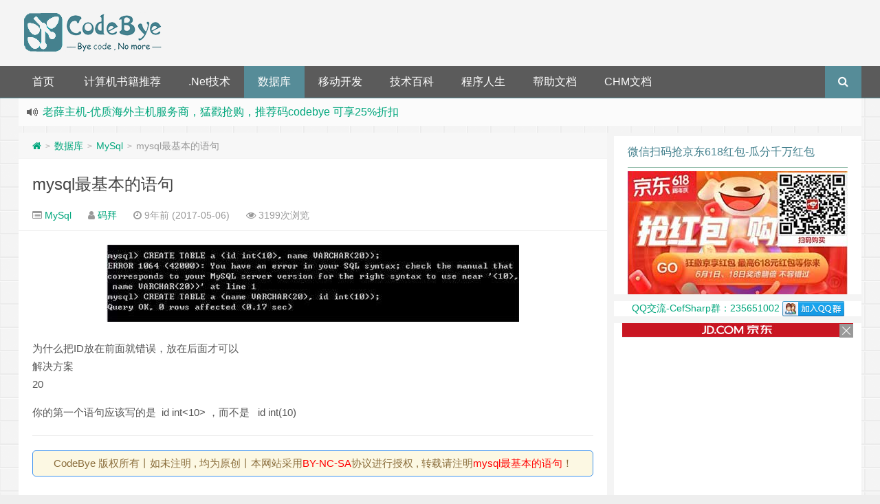

--- FILE ---
content_type: text/html; charset=UTF-8
request_url: https://www.codebye.com/mysql-basic-statement.html
body_size: 9981
content:
<!DOCTYPE HTML>
<html lang="zh-CN">
<head>
    <meta charset="UTF-8">
    <meta http-equiv="Cache-Control" content="no-transform"/>
    <meta http-equiv="Cache-Control" content="no-siteapp"/>
    <meta http-equiv="X-UA-Compatible" content="IE=edge,IE=10,IE=9,IE=8">
    <meta name="viewport"
          content="width=device-width, initial-scale=1.0, user-scalable=0, minimum-scale=1.0, maximum-scale=1.0">
        <link rel='stylesheet' id='style-css'  href='https://www.codebye.com/wp-content/themes/douth/style.css?ver=1.0' type='text/css' media='all' />
<link rel='https://api.w.org/' href='https://www.codebye.com/wp-json/' />
<meta name="keywords" content="MYSQL, MySql, 数据库">
<meta name="description" content="为什么把ID放在前面就错误，放在后面才可以 解决方案 20 你的第一个语句应该写的是  id int&lt;10&gt; ，而不是   id int(10)">
<style type="text/css" id="custom-background-css">
body.custom-background { background-image: url("https://www.codebye.com/wp-content/themes/douth/assets/img/bg.png"); background-position: left top; background-size: auto; background-repeat: repeat; background-attachment: fixed; }
</style>
	<link rel="amphtml" href="https://www.codebye.com/mysql-basic-statement.html/amp"><link rel="icon" href="https://www.codebye.com/wp-content/uploads/static/cropped-favicon-32x32.jpg" sizes="32x32" />
<link rel="icon" href="https://www.codebye.com/wp-content/uploads/static/cropped-favicon-192x192.jpg" sizes="192x192" />
<link rel="apple-touch-icon" href="https://www.codebye.com/wp-content/uploads/static/cropped-favicon-180x180.jpg" />
<meta name="msapplication-TileImage" content="https://www.codebye.com/wp-content/uploads/static/cropped-favicon-270x270.jpg" />
<script>
(function(){
    var bp = document.createElement('script');
    var curProtocol = window.location.protocol.split(':')[0];
    if (curProtocol === 'https'){
   bp.src = 'https://zz.bdstatic.com/linksubmit/push.js';
  }
  else{
  bp.src = 'https://push.zhanzhang.baidu.com/push.js';
  }
    var s = document.getElementsByTagName("script")[0];
    s.parentNode.insertBefore(bp, s);
})();
</script>
<!----> <script data-ad-client="ca-pub-3350822748932265" async src="https://pagead2.googlesyndication.com/pagead/js/adsbygoogle.js"></script><!---->    <title>mysql最基本的语句 | Code Bye</title>
        <script>
        window._deel = {
            name: 'Code Bye', url: 'https://www.codebye.com/wp-content/themes/douth', ajaxpager: '', commenton: 0, roll: [0,0]
        }
    </script>
    <!--[if lt IE 9]>
    <script src="https://cdn.bootcss.com/html5shiv/r29/html5.min.js"></script><![endif]-->
    </head>
<body class="post-template-default single single-post postid-33512 single-format-standard custom-background">
    <header id="header" class="header" style="background-color: #f4f4f4;">                    <style type="text/css">.navbar .nav li:hover a, .navbar .nav li.current-menu-item a, .navbar .nav li.current-menu-parent a, .navbar .nav li.current_page_item a, .navbar .nav li.current-post-ancestor a,.toggle-search ,#submit ,.pagination ul>.active>a,.pagination ul>.active>span,.bdcs-container .bdcs-search-form-submit,.metacat a{background: #45818e;}.footer,.title h2,.card-item .cardpricebtn{color: #45818e;}.bdcs-container .bdcs-search-form-submit ,.bdcs-container .bdcs-search {border-color: #45818e;}.pagination ul>li>a:hover,.navbar .nav li a:focus, .navbar .nav li a:hover,.toggle-search:hover,#submit:hover,.cardpricebtn .cardbuy {background-color: #445552;}.tooltip-inner{background-color:#445552;}.tooltip.top .tooltip-arrow{border-top-color:#445552;}.tooltip.right .tooltip-arrow{border-right-color:#445552;}.tooltip.left .tooltip-arrow{border-left-color:#445552;}.tooltip.bottom .tooltip-arrow{border-bottom-color:#445552;}</style>
        <div class="container-inner">
            <div class="g-logo">
                <a href="/">
                    <h1>
                        <img title="Code Bye" alt="Code Bye" src="https://www.codebye.com/wp-content/themes/douth/assets/img/logo.png">                    </h1>
                </a>
                <div id="toubuads" class="m-hide"><script async src="//pagead2.googlesyndication.com/pagead/js/adsbygoogle.js"></script>
<ins class="adsbygoogle"
     style="display:inline-block;width:100%;height:90px"
     data-ad-client="ca-pub-3350822748932265"
     data-ad-slot="9746405433"></ins>
<script>
(adsbygoogle = window.adsbygoogle || []).push({});
</script></div>            </div>
        </div>
                <div id="nav-header" class="navbar" style="border-bottom: 1px solid #45818e ;">
            <style type="text/css">.bdsharebuttonbox a{cursor:pointer;border-bottom:0;margin-right:5px;width:28px;height:28px;line-height:28px;color:#fff}.bds_renren{background:#94b3eb}.bds_qzone{background:#fac33f}.bds_more{background:#40a57d}.bds_weixin{background:#7ad071}.bdsharebuttonbox a:hover{background-color:#7fb4ab;color:#fff;border-bottom:0}</style>            <div class="toggle-search pc-hide" style="float:right;position:absolute;top:0;right:0;"><i
                        class="fa fa-search"></i></div>
            <div class="search-expand pc-hide" style="display:none;">
                <div class="search-expand-inner pc-hide">
                                <form method="get" class="searchform themeform" onsubmit="location.href='https://www.codebye.com/search/' + encodeURIComponent(this.s.value).replace(/%20/g, '+'); return false;" action="/"><div><input type="ext" class="search" name="s" onblur="if(this.value=='')this.value='输入内容并回车';" onfocus="if(this.value=='输入内容并回车')this.value='';" value="输入内容并回车"></div></form></div></div>
                    <ul class="nav">
                <li id="menu-item-1614" class="menu-item menu-item-type-custom menu-item-object-custom menu-item-home menu-item-1614"><a href="http://www.codebye.com">首页</a></li>
<li id="menu-item-39092" class="menu-item menu-item-type-post_type menu-item-object-page menu-item-39092"><a href="https://www.codebye.com/computer-book-recommendation">计算机书籍推荐</a></li>
<li id="menu-item-34616" class="menu-item menu-item-type-taxonomy menu-item-object-category menu-item-34616"><a href="https://www.codebye.com/category/c-sharp">.Net技术</a></li>
<li id="menu-item-34618" class="menu-item menu-item-type-taxonomy menu-item-object-category current-post-ancestor current-menu-parent current-post-parent menu-item-has-children menu-item-34618"><a href="https://www.codebye.com/category/database">数据库</a>
<ul class="sub-menu">
	<li id="menu-item-34625" class="menu-item menu-item-type-taxonomy menu-item-object-category current-post-ancestor current-menu-parent current-post-parent menu-item-34625"><a href="https://www.codebye.com/category/database/mysql-db">MySql</a></li>
</ul>
</li>
<li id="menu-item-34619" class="menu-item menu-item-type-taxonomy menu-item-object-category menu-item-has-children menu-item-34619"><a href="https://www.codebye.com/category/mobile-develop">移动开发</a>
<ul class="sub-menu">
	<li id="menu-item-34623" class="menu-item menu-item-type-taxonomy menu-item-object-category menu-item-34623"><a href="https://www.codebye.com/category/mobile-develop/android">Android</a></li>
	<li id="menu-item-34624" class="menu-item menu-item-type-taxonomy menu-item-object-category menu-item-34624"><a href="https://www.codebye.com/category/mobile-develop/ios-2">iOS</a></li>
</ul>
</li>
<li id="menu-item-34617" class="menu-item menu-item-type-taxonomy menu-item-object-category menu-item-has-children menu-item-34617"><a href="https://www.codebye.com/category/tech-lib">技术百科</a>
<ul class="sub-menu">
	<li id="menu-item-34628" class="menu-item menu-item-type-taxonomy menu-item-object-category menu-item-has-children menu-item-34628"><a href="https://www.codebye.com/category/java-2">Java</a>
	<ul class="sub-menu">
		<li id="menu-item-34629" class="menu-item menu-item-type-taxonomy menu-item-object-category menu-item-34629"><a href="https://www.codebye.com/category/java-2/j2ee">J2EE</a></li>
	</ul>
</li>
	<li id="menu-item-34627" class="menu-item menu-item-type-taxonomy menu-item-object-category menu-item-34627"><a href="https://www.codebye.com/category/c-language">C语言</a></li>
	<li id="menu-item-34626" class="menu-item menu-item-type-taxonomy menu-item-object-category menu-item-34626"><a href="https://www.codebye.com/category/c-plus-plus">C++语言</a></li>
	<li id="menu-item-34621" class="menu-item menu-item-type-taxonomy menu-item-object-category menu-item-34621"><a href="https://www.codebye.com/category/tech-lib/web-js-jquery">Web前端</a></li>
	<li id="menu-item-34622" class="menu-item menu-item-type-taxonomy menu-item-object-category menu-item-34622"><a href="https://www.codebye.com/category/tech-lib/wordpress">建站</a></li>
</ul>
</li>
<li id="menu-item-34620" class="menu-item menu-item-type-taxonomy menu-item-object-category menu-item-34620"><a href="https://www.codebye.com/category/program-life">程序人生</a></li>
<li id="menu-item-38999" class="menu-item menu-item-type-post_type menu-item-object-page menu-item-38999"><a href="https://www.codebye.com/docs">帮助文档</a></li>
<li id="menu-item-39271" class="menu-item menu-item-type-post_type menu-item-object-page menu-item-39271"><a href="https://www.codebye.com/chm-online-help-docs">CHM文档</a></li>
                <li style="float:right;">
                    <div class="toggle-search m-hide"><i class="fa fa-search"></i></div>
                    <div class="search-expand" style="display: none;">
                        <div class="search-expand-inner">
                                                    <form method="get" class="searchform themeform" onsubmit="location.href='https://www.codebye.com/search/' + encodeURIComponent(this.s.value).replace(/%20/g, '+'); return false;" action="/"><div><input type="ext" class="search" name="s" onblur="if(this.value=='')this.value='输入内容并回车';" onfocus="if(this.value=='输入内容并回车')this.value='';" value="输入内容并回车"></div></form></div></div>
                                    </li>
            </ul>
        </div>
    </header>
    <section class="container">
        <div class="speedbar">
                        <div class="toptip" id="callboard">
                <ul style="font-size:16px;margin-top:2px;">
                    <li><a href="https://www.aliyun.com/minisite/goods?userCode=axyeo9j9&share_source=copy_link" rel="nofollow">指定云产品最高¥2000元代金券（限新用户） ， 猛戳抢购阿里云主机</a></li><li><a href="my.laoxuehost.net/aff.php?aff=3400" rel="nofollow">老薛主机-优质海外主机服务商，猛戳抢购，推荐码codebye 可享25%折扣</a></li><li><a href="https://order.yizhihongxing.club/aff.php?aff=505" rel="nofollow">一枝红杏出墙来，双11折扣6折</a></li><li><a href="https://u.jd.com/efuDuD" rel="nofollow">京东618超级红包上线✅ 每日可领3次❗️ ✅ 最高618元！</a></li>                </ul>
            </div>
        </div>
<div class="pc-hide"><script async src="https://pagead2.googlesyndication.com/pagead/js/adsbygoogle.js"></script>
<ins class="adsbygoogle"
     style="display:inline-block;width:100%;height:100px"
     data-ad-client="ca-pub-3350822748932265"
     data-ad-slot="1304381436"></ins>
<script>
     (adsbygoogle = window.adsbygoogle || []).push({});
</script></div><div class="content-wrap">
	<div class="content">
<div class="breadcrumbs"><a title="返回首页" href="https://www.codebye.com"><i class="fa fa-home"></i></a> <small>></small> <a href="https://www.codebye.com/category/database">数据库</a> <small>></small> <a href="https://www.codebye.com/category/database/mysql-db">MySql</a> <small>></small> <span class="muted">mysql最基本的语句</span></div>				<header class="article-header">
			<h1 class="article-title"><a href="https://www.codebye.com/mysql-basic-statement.html">mysql最基本的语句</a></h1>
			<div class="meta">
				<span id="mute-category" class="muted"><i class="fa fa-list-alt"></i><a href="https://www.codebye.com/category/database/mysql-db"> MySql</a></span>				<span class="muted"><i class="fa fa-user"></i> <a href="https://www.codebye.com/author/-2">码拜</a></span>

    
				<span class="muted"><i class="fa fa-clock-o"></i> 9年前 (2017-05-06)</span>
				<span class="muted"><i class="fa fa-eye"></i> 3199次浏览</span>
																<span class="muted"></span>
			</div>
				</header>
<div class="banner banner-post m-hide"><script type="text/javascript">
        (function() {
            var s = "_" + Math.random().toString(36).slice(2);
            document.write('<div style="" id="' + s + '"></div>');
            (window.slotbydup = window.slotbydup || []).push({
                id: "u4912119",
                container: s
            });
        })();
</script>
<script type="text/javascript" src="//cpro.baidustatic.com/cpro/ui/c.js" async="async" defer="defer" >
</script></div>	<article class="article-content">
			<div class="qst"><img src="https://www.codebye.com/wp-content/uploads/2017/05/1347429870-1511020676.jpg" alt="mysql最基本的语句" title="mysql最基本的语句" /><br />
为什么把ID放在前面就错误，放在后面才可以</div>
<div class="tcenter">解决方案</div>
<p><i class="tjzs"></i>20</p>
<div class="ans">你的第一个语句应该写的是  id int&lt;10&gt; ，而不是   id int(10)</div>
<hr /><div class="open-message">CodeBye 版权所有丨如未注明 , 均为原创丨本网站采用<a href="https://creativecommons.org/licenses/by-nc-sa/3.0/" rel="nofollow" target="_blank" title="BY-NC-SA授权协议">BY-NC-SA</a>协议进行授权 , 转载请注明<a href="https://www.codebye.com/mysql-basic-statement.html" target="_blank" title="mysql最基本的语句">mysql最基本的语句</a>！</div>		      <div class="article-social">
			<a href="javascript:;" data-action="ding" data-id="33512" id="Addlike" class="action"><i class="fa fa-heart-o"></i>喜欢 (<span class="count">0</span>)</a><span class="or"><style>.article-social .weixin:hover{background:#fff;}</style><a class="weixin" style="border-bottom:0px;font-size:15pt;cursor:pointer;">赏<div class="weixin-popover"><div class="popover bottom in"><div class="arrow"></div><div class="popover-title"><center>[1034331897@qq.com]</center></div><div class="popover-content"><img width="200px" height="200px" src="" ></div></div></div></a></span><span class="action action-share bdsharebuttonbox"><i class="fa fa-share-alt"></i>分享 (<span class="bds_count" data-cmd="count" title="累计分享0次">0</span>)<div class="action-popover"><div class="popover top in"><div class="arrow"></div><div class="popover-content"><a href="#" class="sinaweibo fa fa-weibo" data-cmd="tsina" title="分享到新浪微博"></a><a href="#" class="bds_qzone fa fa-star" data-cmd="qzone" title="分享到QQ空间"></a><a href="#" class="qq fa fa-qq" data-cmd="sqq" title="分享到QQ好友"></a><a href="#" class="bds_renren fa fa-renren" data-cmd="renren" title="分享到人人网"></a><a href="#" class="bds_weixin fa fa-weixin" data-cmd="weixin" title="分享到微信"></a><a href="#" class="bds_more fa fa-ellipsis-h" data-cmd="more"></a></div></div></div></span></div>
	</article>
		        <div class="donatecoffee pc-hide"><script async src="https://pagead2.googlesyndication.com/pagead/js/adsbygoogle.js"></script>
<ins class="adsbygoogle"
     style="display:inline-block;"
     data-full-width-responsive="true"
     data-ad-client="ca-pub-3350822748932265"
     data-ad-slot="5176605031"></ins>
<script>
     (adsbygoogle = window.adsbygoogle || []).push({});
</script></div><div class="donatecoffee m-hide"><script async src="https://pagead2.googlesyndication.com/pagead/js/adsbygoogle.js"></script>
<ins class="adsbygoogle"
     style="display:inline-block;width:100%;height:150px"
     data-ad-client="ca-pub-3350822748932265"
     data-ad-slot="5176605031"></ins>
<script>
     (adsbygoogle = window.adsbygoogle || []).push({});
</script></div>		<footer class="article-footer">
			<div class="article-tags"><i class="fa fa-tags"></i><a href="https://www.codebye.com/tag/mysql" rel="tag">MYSQL</a></div></footer>
	<nav class="article-nav">
			<span class="article-nav-prev"><i class="fa fa-angle-double-left"></i> <a href="https://www.codebye.com/mysql-database-multi-table-query.html" rel="prev">mysql数据库多表查询</a></span>
			<span class="article-nav-next"><a href="https://www.codebye.com/first-query-the-inside-and-outside-of-all-the-row-data.html" rel="next">先查询表里的全部行数据，然后把其中两个的字符串拼接后的值，更新到一个空的列</a>  <i class="fa fa-angle-double-right"></i></span>
		</nav>
<div id="donatecoffee" style="overflow:auto;display:none;"><img width="400" height="400" alt="支持作者一杯咖啡" src=""></div>

		<div class="related_top">
			<div class="related_posts"><ul class="related_img">
		<li class="related_box"  >
		<a href="https://www.codebye.com/mariadb-10-5-4-winx64-msi-does-not-support-windows-7.html" title="mariadb-10.5.4-winx64.msi 不支持Windows 7 安装" target="_blank"><img class="thumb" style="width:185px;height:110px" src="https://www.codebye.com/wp-content/themes/douth/timthumb.php?src=https://www.codebye.com/wp-content/uploads/2020/07/2020072414132657-300x233.jpg&h=110&w=185&q=90&zc=1&ct=1" alt="mariadb-10.5.4-winx64.msi 不支持Windows 7 安装" /><br><span class="r_title">mariadb-10.5.4-winx64.msi 不支持Windows 7 安装</span></a>
		</li>
			<li class="related_box"  >
		<a href="https://www.codebye.com/wordpress-database-error-duplicate-entry-0-for-key-primary.html" title="WordPress数据库错误 Duplicate entry 0 for key PRIMARY" target="_blank"><img class="thumb" style="width:185px;height:110px" src="https://www.codebye.com/wp-content/themes/douth/timthumb.php?src=https://www.codebye.com/wp-content/uploads/2019/10/2019101716170555-300x67.jpg&h=110&w=185&q=90&zc=1&ct=1" alt="WordPress数据库错误 Duplicate entry 0 for key PRIMARY" /><br><span class="r_title">WordPress数据库错误 Duplicate entry 0 for key PRIMARY</span></a>
		</li>
			<li class="related_box"  >
		<a href="https://www.codebye.com/abp-ef-core-mysql-integration.html" title="ABP Asp.Net Core 集成 MySql 数据库" target="_blank"><img class="thumb" style="width:185px;height:110px" src="https://www.codebye.com/wp-content/themes/douth/timthumb.php?src=https://www.codebye.com/wp-content/themes/douth/assets/img/pic/6.jpg&h=110&w=185&q=90&zc=1&ct=1" alt="ABP Asp.Net Core 集成 MySql 数据库" /><br><span class="r_title">ABP Asp.Net Core 集成 MySql 数据库</span></a>
		</li>
			<li class="related_box"  >
		<a href="https://www.codebye.com/mysql-query-by-time-range.html" title="mysql 按时间范围查询" target="_blank"><img class="thumb" style="width:185px;height:110px" src="https://www.codebye.com/wp-content/themes/douth/timthumb.php?src=https://www.codebye.com/wp-content/themes/douth/assets/img/pic/12.jpg&h=110&w=185&q=90&zc=1&ct=1" alt="mysql 按时间范围查询" /><br><span class="r_title">mysql 按时间范围查询</span></a>
		</li>
	</ul>
<div class="relates pc-hide"><script type="text/javascript">
        (function() {
            var s = "_" + Math.random().toString(36).slice(2);
            document.write('<div style="" id="' + s + '"></div>');
            (window.slotbydup = window.slotbydup || []).push({
                id: "u4537167",
                container: s
            });
        })();
</script></div><div class="relates m-hide"><script type="text/javascript">
        (function() {
            var s = "_" + Math.random().toString(36).slice(2);
            document.write('<div style="" id="' + s + '"></div>');
            (window.slotbydup = window.slotbydup || []).push({
                id: "u4536915",
                container: s
            });
        })();
</script></div><div class="relates">
<ul>
<li><i class="fa fa-minus"></i><a href="https://www.codebye.com/on-the-database-table-of-the-primary-key-issues-seek-ex.html">关于数据库的表中主键问题，求高手指点一二</a></li><li><i class="fa fa-minus"></i><a href="https://www.codebye.com/mysql-database-synchronization-another-database.html">mysql数据库同步另一个数据库</a></li><li><i class="fa fa-minus"></i><a href="https://www.codebye.com/mysql-million-level-data-to-heavy-low-efficiency-of-exi.html">mysql百万级别数据去重，现有方法效率很低求指点</a></li><li><i class="fa fa-minus"></i><a href="https://www.codebye.com/mysql-table.html">mysql 分表</a></li><li><i class="fa fa-minus"></i><a href="https://www.codebye.com/debian-non-root-installation-mysql5-7-17-mysqld-initi.html">debian非root安装MySQL5.7.17 mysqld &#8211;initialize 无反应，无法在dat</a></li><li><i class="fa fa-minus"></i><a href="https://www.codebye.com/about-stored-procedures.html">关于存储过程的</a></li><li><i class="fa fa-minus"></i><a href="https://www.codebye.com/ask-questions-the-basis-of-the-mysql-custom-function-to.html">求问,基础题mysql自定义函数使银行卡号中间几个数字*显示,求指点</a></li><li><i class="fa fa-minus"></i><a href="https://www.codebye.com/quartz-timing-task.html">Quartz定时任务</a></li>
</ul></div></div>		</div>
		    </div>
</div>
<aside class="sidebar">
<div class="widget_text widget widget_custom_html"><div class="title"><h2>微信扫码抢京东618红包-瓜分千万红包</h2></div><div class="textwidget custom-html-widget"><center>
<a target="_blank" rel="noopener noreferrer nofollow" href="https://u.jd.com/raEidue">
	<img src="https://www.codebye.com/wp-content/uploads/common/jd618-320x180.jpg" alt="京东618-瓜分千万红包" >	
	</a>
</center></div></div><div class="widget widget_text">			<div class="textwidget"><ul>
<li><center><a href="http://jq.qq.com/?_wv=1027&amp;k=2AgDzqh" rel="nofollow" title="点击链接加入CefSharp群">QQ交流-CefSharp群：235651002  <img alt="点击这里加入CefSharp群" src="http://pub.idqqimg.com/wpa/images/group.png" border="0"></a></center>
</li>
</ul></div>
		</div><div class="widget_text widget widget_custom_html"><div class="textwidget custom-html-widget"><!-- -->
<center>
<div>
	<script type="text/javascript">var jd_union_unid="43972",jd_ad_ids="512:6",jd_union_pid="CJ6O2faDLhDE1wIaACCEp4fDByoA";var jd_width=336;var jd_height=280;var jd_union_euid="";var p="AhoEURtTEgoXAmVEH0hfIlgRRgYlXVZaCCsfSlpMWGVEH0hfIm40az91REd5NnwfV1IXehdhGm1lU1FZF2sXChMOUh1dFgEiAlcTXRYyIlgRRgYlSXwGZUQfSF8iB1ESWxIDEQddH1gQAiIGZStr";</script><script type="text/javascript" charset="utf-8" src="//u-x.jd.com/static/js/auto.js"></script>
</div>
</center>
<!----></div></div><div class="widget widget_links"><div class="title"><h2>优惠推荐</h2></div>
	<ul class='xoxo blogroll'>
<li><a href="https://my.laoxuehost.net/aff.php?aff=3400" title="全国十佳IDC服务商，送终身免费V-P-N，学生七折。" target="_blank">老薛香港主机VPS推荐</a></li>
<li><a href="https://www.linode.com/?r=a14d1e1579b0241b5c2624306c0abf2e1100705b" target="_blank">Linode性价比VPS推荐</a></li>
<li><a href="https://www.vultr.com/?ref=7316183" title="Vultr高性价比VPS主机低至$2.5" target="_blank">Vultr性价比VPS推荐</a></li>
<li><a href="https://www.aliyun.com/minisite/goods?userCode=axyeo9j9" target="_blank">阿里云2000元代金券</a></li>

	</ul>
</div>
<div class="widget_text widget widget_custom_html"><div class="textwidget custom-html-widget"><!-- -->
<center>
<script type="text/javascript">
        (function() {
            var s = "_" + Math.random().toString(36).slice(2);
            document.write('<div style="" id="' + s + '"></div>');
            (window.slotbydup = window.slotbydup || []).push({
                id: "u2463660",
                container: s
            });
        })();
</script>
<script type="text/javascript" src="//cpro.baidustatic.com/cpro/ui/c.js" async="async" defer="defer" >
</script>
	</center>
<!-- --></div></div>		<div class="widget widget_recent_entries">		<div class="title"><h2>近期文章</h2></div>		<ul>
											<li>
					<a href="https://www.codebye.com/the-difference-between-notmapped-and-ignoremap-features-in.html">C#类中 特性NotMapped 和 IgnoreMap 的区别</a>
									</li>
											<li>
					<a href="https://www.codebye.com/google-adsense-prompts-to-create-gdpr-user-feedback.html">Google Adsense 提示请在 2024 年 1 月 16 日之前创建 GDPR 用户意见征求消息</a>
									</li>
											<li>
					<a href="https://www.codebye.com/using-wepe-to-install-hyper-v-server-2019-virtual-machine.html">使用wepe安装hyper-v server 2019 虚拟机提示未安装hyper-v</a>
									</li>
					</ul>
		</div><div class="widget_text widget widget_custom_html"><div class="textwidget custom-html-widget"><!-- -->
<center>
<script async src="https://pagead2.googlesyndication.com/pagead/js/adsbygoogle.js"></script>
<ins class="adsbygoogle" style="display: inline-block; width: 100%; height: 250px;" data-ad-client="ca-pub-3350822748932265" data-ad-slot="1304381436"></ins>
<script>
     (adsbygoogle = window.adsbygoogle || []).push({});
</script>
	</center> 
<!----></div></div></aside>    <script type="text/javascript">
    if (window.Notification) {
	function setCookie(name, value) {
		var exp = new Date();
		exp.setTime(exp.getTime() + 1 * 24 * 60 * 60 * 1000);
		document.cookie = name + "=" + escape(value) + ";expires=" + exp.toGMTString() + ";path=/";
	}
	function getCookie(name) {
		var arr = document.cookie.match(new RegExp("(^| )" + name + "=([^;]*)(;|$)"));
		if (arr != null) return unescape(arr[2]);
		return null
	}
	var popNotice = function() {
			if (Notification.permission == "granted") {
                setTimeout(function() {
                var n = new Notification("京东盲盒抽奖,每天最多可领10次", {
                    body: "猛戳>>京东618超级红包上线!✅ 每日可领3次❗️ ✅ 最高618元✅>>速抢❗",
                    icon: "http://www.codebye.com/wp-content/uploads/common/20618.jpg"
                });
				n.onclick = function() {
					window.location.href="https://union-click.jd.com/jdc?e=618%7Cpc%7C&p=[base64]";
					n.close()
				};
				n.onclose = function() {
					setCookie("dou_Notification", "233")
				}
                }, 2 * 1000)
			}
		};
	if (getCookie("dou_Notification") == "233") {
		console.log("您已关闭桌面弹窗提醒，有效期为1天！")
	} else {
		if (Notification.permission == "granted") {
			popNotice()
		} else if (Notification.permission != "denied") {
			Notification.requestPermission(function(permission) {
				popNotice()
			})
		}
	}
} else {
	console.log("您的浏览器不支持Web Notification")
}
</script>
    </section>
<footer style="border-top: 1px solid ;background-image: url('[data-uri]'); background-repeat: repeat;" class="footer">
<div class="footer-inner"><div class="footer-copyright">本站内容来自互联网或站长原创，如有侵权请联系站长，我们会尽快删除争议内容。 <a href="https://beian.miit.gov.cn/" target="_blank" rel="nofollow">豫ICP备15018010号-1</a> 本站由<a href="https://portal.qiniu.com/signup?code=3lhtmyfoux7iq" target="_blank" rel="nofollow">七牛</a>提供CDN服务，由<a href="https://promotion.aliyun.com/ntms/yunparter/invite.html?userCode=axyeo9j9" target="_blank" rel="nofollow">阿里云</a>提供云服务 <span class="douborcopyright">Theme by <a id="doubor" href="https://doubor.com" title="逗包儿" target="_blank" style="cursor:help;">逗包儿</a></span>
<span class="trackcode pull-right"><script>
var _hmt = _hmt || [];
(function() {
  var hm = document.createElement("script");
  hm.src = "https://hm.baidu.com/hm.js?da9af39c21bfb2eb12e81baf87f65988";
  var s = document.getElementsByTagName("script")[0]; 
  s.parentNode.insertBefore(hm, s);
})();
</script>
</span></div></div></footer>
<script type='text/javascript' src='https://www.codebye.com/wp-content/themes/douth/assets/js/jquery.min.js?ver=1.0'></script>
<script type='text/javascript' src='https://www.codebye.com/wp-content/themes/douth/assets/js/app.js?ver=1.0'></script>
<!-- 61 次查询 用时 0.345 秒, 耗费了 38.82MB 内存 --><script>with(document)0[(getElementsByTagName("head")[0]||body).appendChild(createElement("script")).src="https://cdn.jsdelivr.net/gh/doubor/wpstatic/static/api/js/share.js?v=89860593.js?cdnversion="+~(-new Date()/36e5)];</script></body>
</html>

--- FILE ---
content_type: text/html; charset=utf-8
request_url: https://www.google.com/recaptcha/api2/aframe
body_size: 269
content:
<!DOCTYPE HTML><html><head><meta http-equiv="content-type" content="text/html; charset=UTF-8"></head><body><script nonce="IRlGk2UvOIJGR5WG-LR_cQ">/** Anti-fraud and anti-abuse applications only. See google.com/recaptcha */ try{var clients={'sodar':'https://pagead2.googlesyndication.com/pagead/sodar?'};window.addEventListener("message",function(a){try{if(a.source===window.parent){var b=JSON.parse(a.data);var c=clients[b['id']];if(c){var d=document.createElement('img');d.src=c+b['params']+'&rc='+(localStorage.getItem("rc::a")?sessionStorage.getItem("rc::b"):"");window.document.body.appendChild(d);sessionStorage.setItem("rc::e",parseInt(sessionStorage.getItem("rc::e")||0)+1);localStorage.setItem("rc::h",'1766321868826');}}}catch(b){}});window.parent.postMessage("_grecaptcha_ready", "*");}catch(b){}</script></body></html>